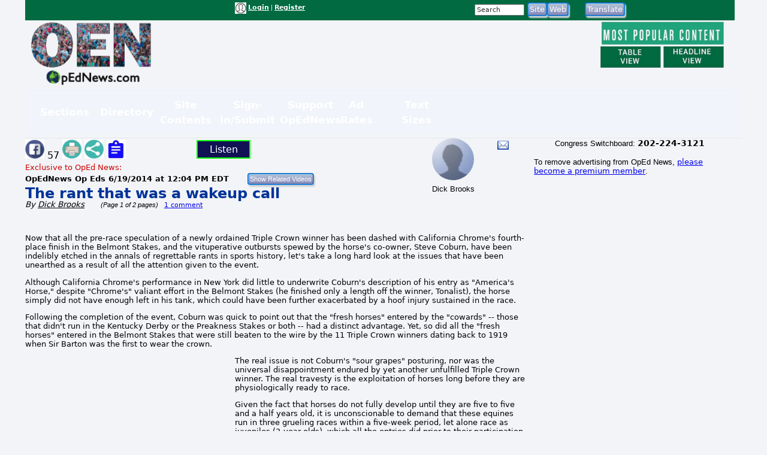

--- FILE ---
content_type: text/html; charset=utf-8
request_url: https://www.google.com/recaptcha/api2/aframe
body_size: 267
content:
<!DOCTYPE HTML><html><head><meta http-equiv="content-type" content="text/html; charset=UTF-8"></head><body><script nonce="QQIR8bxKpFPkH__Ro1jNpg">/** Anti-fraud and anti-abuse applications only. See google.com/recaptcha */ try{var clients={'sodar':'https://pagead2.googlesyndication.com/pagead/sodar?'};window.addEventListener("message",function(a){try{if(a.source===window.parent){var b=JSON.parse(a.data);var c=clients[b['id']];if(c){var d=document.createElement('img');d.src=c+b['params']+'&rc='+(localStorage.getItem("rc::a")?sessionStorage.getItem("rc::b"):"");window.document.body.appendChild(d);sessionStorage.setItem("rc::e",parseInt(sessionStorage.getItem("rc::e")||0)+1);localStorage.setItem("rc::h",'1769198877153');}}}catch(b){}});window.parent.postMessage("_grecaptcha_ready", "*");}catch(b){}</script></body></html>